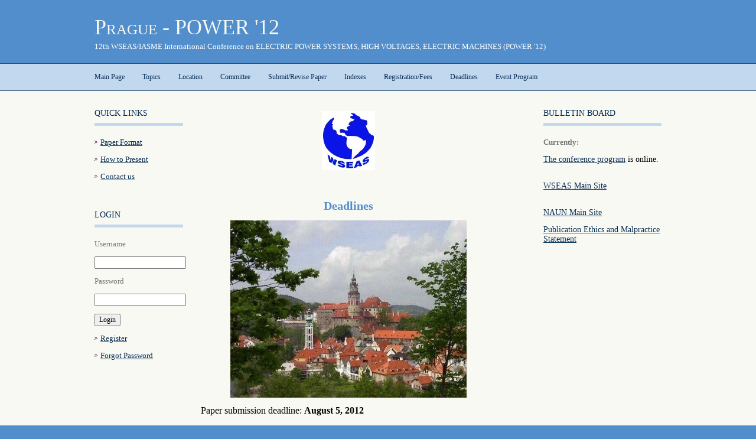

--- FILE ---
content_type: text/html;charset=utf-8
request_url: https://www.wseas.org/wseas/cms.action?id=1204
body_size: 1881
content:
<!DOCTYPE html PUBLIC "-//W3C//DTD XHTML 1.0 Transitional//EN" "http://www.w3.org/TR/xhtml1/DTD/xhtml1-transitional.dtd">
<html xmlns="http://www.w3.org/1999/xhtml" xml:lang="EN" lang="EN"
	dir="ltr">
<head profile="http://gmpg.org/xfn/11">
<!--<title>Prague - POWER '12</title>-->
<title>WSEAS</title>
<meta http-equiv="Content-Type" content="text/html; charset=iso-8859-1" />
<meta http-equiv="imagetoolbar" content="no" />
<link rel="stylesheet" href="sites/1/styles/layout_child.css" type="text/css" />
<!-- 3 Column Stylesheet Added To The Page And Not To The Layout.css -->
<!-- <link rel="stylesheet" href="sites/1/styles/3_column.css" type="text/css" />-->
<script type="text/javascript">
function selectConf(dropdown)
{
var value = dropdown.options[dropdown.selectedIndex].value;
dropdown.selectedIndex=0;
window.location=value;
}
</script>
</head>
<body id="top">
	<div class="wrapper row1">
		<div id="header" class="clear">
			<div class="fl_left">
				<h1>
											<a href="#">Prague - POWER '12</a>
									</h1>
								<p>12th WSEAS/IASME International Conference on ELECTRIC POWER SYSTEMS, HIGH VOLTAGES, ELECTRIC MACHINES (POWER '12)</p>
							</div>
					</div>
	</div>
	<div class="wrapper row2">
		<div id="topnav">
			<ul>
																<li><a href="cms.action?id=1197">Main Page</a></li>  												<li><a href="cms.action?id=1198">Topics</a></li>  												<li><a href="cms.action?id=1199">Location</a></li>  												<li><a href="cms.action?id=1200">Committee</a></li>  												<li><a href="cms.action?id=1201">Submit/Revise Paper</a></li>  												<li><a href="cms.action?id=1202">Indexes</a></li>  												<li><a href="cms.action?id=1203">Registration/Fees</a></li>  												<li><a href="cms.action?id=1204">Deadlines</a></li>  												<li><a href="cms.action?id=1205">Event Program</a></li>  			</ul>
			<div class="clear"></div>
		</div>
	</div>
	<div class="wrapper row4">
		<div id="container" class="clear">
			<div id="left_column">
				<div class="holder">
					<h2 class="title">Quick Links</h2>
					<ul class="nostart">
																								<li><a href="cms.action?id=1213">Paper Format</a></li>  																		<li><a href="cms.action?id=1214">How to Present</a></li>  																		<li><a href="cms.action?id=1216">Contact us</a></li>  					</ul>
					&nbsp;
				</div>
				  				<div class="holder">
					<h2 class="title">Login</h2>
					<form name="loginForm" action="login.action" method="post">
						<ul class="nostart">
							<li>Username</li>
							<li><input name="username" title="username" type="text"
								class="text"/></li>
							<li>Password</li>
							<li><input name="password" title="password" type="password"
								class="text"/></li>
							<li><input type="submit" value="Login" /></li>
							<li><a href="#" onclick="window.open ('showCMSRegisterForm.action','Register','menubar=0,resizable=1,width=650,height=600');">Register</a></li>
							<li><a href="#" onclick="window.open ('showCMSRemindForm.action','Forgot Password','menubar=0,resizable=1,width=450,height=200');">Forgot Password</a></li>
						</ul>
						<input type="hidden" name="id" value="1204" /> <input
							type="hidden" name="confId" value="76" />
					</form>
					&nbsp;
				</div>
							</div>
			<div id="content">
								<div class="imgholder">
					<img src="/multimedia/files/WSEAS Logo.jpg"/>
				</div>
				<br /> <br />  <p style="text-align: center;">
	<font color="#000000" face="Tw Cen MT"><span style="font-size:20px;"><span style="color: rgb(82, 142, 203);"><font face="Tw Cen MT, Helvetica, sans-serif"><font face="Tw Cen MT, Helvetica, sans-serif"><b><font face="Tw Cen MT">Deadlines</font></b></font></font></span></span></font></p>
<p style="text-align: center;">
	<font color="#000000" face="Tw Cen MT"><span style="font-size: 20px;"><span style="color: rgb(82, 142, 203);"><img alt="" src="/multimedia/conferences/2012/Prague/08.jpg" /></span></span></font></p>
<p>
	<span style="color:#000000;"><span style="font-size: 16px;"><font face="Tw Cen MT">Paper submission deadline: <strong>August 5, 2012</strong></font></span></span></p>
<p>
	<span style="color:#000000;"><span style="font-size: 16px;"><font face="Tw Cen MT">Notification of acceptance: <strong>2 weeks after submission</strong></font></span></span></p>
			</div>
			<div id="right_column">
				<div class="holder">
					<h2 class="title">Bulletin Board</h2>
															<p>
						<strong>Currently:</strong><br />
						<p>
	<span style="font-size: 14px;"><font color="#000000" face="Tw Cen MT"><a href="http://www.wseas.org/multimedia/conferences/2012/Prague/ProgramPrague.pdf">The conference program</a> is online.</font></span></p>
<p>
	<br />
	<span style="font-size: 14px;"><font color="#000000" face="Tw Cen MT"><a href="http://www.wseas.org/">WSEAS Main Site</a></font></span></p>
<p>
	<br />
	<span style="font-size: 14px;"><font color="#000000" face="Tw Cen MT"><a href="http://www.naun.org/">NAUN Main Site</a></font></span></p>
<p>
	<span style="font-size:14px;"><font color="#000000" face="Tw Cen MT"><a href="http://www.wseas.org/wseas/cms.action?id=5705">Publication Ethics and Malpractice Statement</a></font></span></p>

					</p>
					 				</div>
				&nbsp;
			</div>
		</div>
	</div>
	<div class="wrapper row5">
		<div id="footer" class="clear">
			<div class="footbox">
							</div>
		</div>
	</div>
	<div class="wrapper">
		<div id="copyright" class="clear">
			<p class="fl_left">
				2026 - WSEAS.  Unifying Science and Engineering.  www.wseas.org 
<!--<a href="#">Prague - POWER '12</a>
			</p>
			<p class="fl_right">
				Powered by <a href="http://www.netoperis.com" title="Netoperis">Netoperis</a> -->
			</p>
		</div>
	</div>
</body>
</html>


--- FILE ---
content_type: text/css
request_url: https://www.wseas.org/wseas/sites/1/styles/layout_child.css
body_size: 2684
content:
/*
Template Name: Education Time
File: Layout CSS
Author: OS Templates
Author URI: http://www.os-templates.com/
Licence: <a href="http://www.os-templates.com/template-terms">Website Template Licence</a>
*/

@import url(forms.css);

@import url(tables.css);

@import url(homepage.css);

@import url(gallery.css);

@import url(featured_slide.css);



body {
	margin: 0;
	padding: 0;
	font-size: 13px;
	font-family: Georgia, "Times New Roman", Times, serif;
	color: #F8F8F2;
	background-color: #528ecb;
}

img {
	margin: 0;
	padding: 0;
	border: none;
}

.justify {
	text-align: justify;
}

.bold {
	font-weight: bold;
}

.center {
	text-align: center;
}

.right {
	text-align: right;
}

.nostart {
	list-style-type: none;
	margin: 0;
	padding: 0;
}

.clear:after {
	content: ".";
	display: block;
	height: 0;
	clear: both;
	visibility: hidden;
	line-height: 0;
}

.clear {
	display: inline-block;
}

html[xmlns] .clear {
	display: block;
}

* html .clear {
	height: 1%;
}

a {
	outline: none;
	text-decoration: underline;
}

.fl_left {
	float: left;
}

.fl_right {
	float: right;
}

.imgholder,.imgl,.imgr {
	text-align:center;
	padding: 4px;
	/* border: 1px solid #D7DBE0; */
}

.imgl {
	float: left;
	margin: 0 15px 15px 0;
	clear: left;
}

.imgr {
	float: right;
	margin: 0 0 15px 15px;
	clear: right;
}

/* ----------------------------------------------Wrapper-------------------------------------*/
div.wrapper {
	display: block;
	width: 100%;
	text-align: left;
}

div.wrapper h1,div.wrapper h2,div.wrapper h3,div.wrapper h4,div.wrapper h5,div.wrapper h6
	{
	margin: 0 0 15px 0;
	padding: 0;
	font-size: 20px;
	font-weight: normal;
	line-height: normal;
}

.row1 {
	color: #5F8EC2;
	background-color: #528ecb;	
}

.row1 a {
	color: #F8F9F3;
	background-color: #528ecb;
}

.row2 {
	color: #F8F9F3;
	background-color: #c2d8ef;
	border-top: 1px solid #2B4D71;
	border-bottom: 1px solid #2B4D71;
}

.row3 {
	color: #777777;
	/*background: url("../images/featured_slide_bg.gif") top left repeat-x
		#F8F9F3;*/
}

.row4 {
	color: #777777;
	background-color: #F8F9F3;
	border-bottom: 2px solid #528ecb;
}

.row5 {
	padding: 20px 0 20px 0;
	border-top: 1px solid #F8F9F3;
}

/* ----------------------------------------------Generalise-------------------------------------*/
#header,#featured_slide,#container,#footer,#copyright {
	position: relative;
	margin: 0 auto 0;
	display: block;
	width: 960px;
}

/* ----------------------------------------------Header-------------------------------------*/
#header {
	padding: 25px 0 20px 0;
}

#header h1,#header p,#header ul {
	margin: 0;
	padding: 0;
	list-style: none;
	line-height: normal;
	color: white;
}

#header h1 {
	font-size: 36px;
	font-variant: small-caps;
}

#header a {
	text-decoration: none;
}


#header p {
	margin-top: 4px;
}

/* ----------------------------------------------Content-------------------------------------*/
#container {
	padding: 30px 0;
}

#container h1,#container h2,#container h3,#container h4,#container h5,#container h6
	{
	color: #072c53;
	background-color: #F8F9F3;
}

#container a {
	color: #072c53;
	background-color: #F8F9F3;
}

#container .title {
	display: block;
	width: 100%;
	margin: 0 0 20px 0;
	padding: 0 0 8px 0;
	font-size: 14px;
	text-transform: uppercase;
	border-bottom: 5px solid #c2d8ef;
}

#content {
	display: block;
	float: left;
	width: 630px;
}

/* ------Comments-----*/
#comments {
	margin-bottom: 40px;
}

#comments .commentlist {
	margin: 0;
	padding: 0;
}

#comments .commentlist ul {
	margin: 0;
	padding: 0;
	list-style: none;
}

#comments .commentlist li.comment_odd,#comments .commentlist li.comment_even
	{
	margin: 0 0 10px 0;
	padding: 15px;
	list-style: none;
}

#comments .commentlist li.comment_odd {
	color: #666666;
	background-color: #F7F7F7;
}

#comments .commentlist li.comment_odd a {
	color: #591F58;
	background-color: #F7F7F7;
}

#comments .commentlist li.comment_even {
	color: #666666;
	background-color: #E8E8E8;
}

#comments .commentlist li.comment_even a {
	color: #591F58;
	background-color: #E8E8E8;
}

#comments .commentlist .author .name {
	font-weight: bold;
}

#comments .commentlist .submitdate {
	font-size: smaller;
}

#comments .commentlist p {
	margin: 10px 5px 10px 0;
	padding: 0;
	font-weight: normal;
	text-transform: none;
}

#comments .commentlist li .avatar {
	float: right;
	border: 1px solid #EEEEEE;
	margin: 0 0 0 10px;
}

/* ----------------------------------------------Column-------------------------------------*/
#column {
	display: block;
	float: right;
	width: 300px;
}

#column .holder,#column #featured {
	display: block;
	width: 300px;
	margin-bottom: 20px;
}

#column .holder h2.title {
	display: block;
	width: 100%;
	height: 65px;
	margin: 0;
	padding: 15px 0 0 0;
	font-size: 20px;
	text-transform: none;
	line-height: normal;
	border-bottom: 1px dotted #999999;
}

#column .holder h2.title img {
	float: left;
	margin: -15px 8px 0 0;
	padding: 5px;
	border: 1px solid #999999;
}

#column div.imgholder {
	display: block;
	width: 290px;
	margin: 0 0 10px 0;
}

#column .holder p.readmore {
	display: block;
	width: 100%;
	font-weight: bold;
	text-align: right;
	line-height: normal;
}

/* Featured Block */
#column #featured ul,#column #featured h2,#column #featured p {
	margin: 0;
	padding: 0;
	list-style: none;
	color: #666666;
	background-color: #F7F7F7;
}

#column #featured a {
	color: #591F58;
	background-color: #F7F7F7;
}

#column #featured li {
	display: block;
	width: 250px;
	margin: 0;
	padding: 20px 25px;
	color: #666666;
	background-color: #F7F7F7;
}

#column #featured li p.imgholder {
	display: block;
	width: 240px;
	height: 90px;
	margin: 20px 0 15px 0;
}

#column #featured li h2 {
	margin: 0;
	padding: 0 0 8px 0;
	font-weight: normal;
	font-family: Georgia, "Times New Roman", Times, serif;
	line-height: normal;
	border-bottom: 1px dotted #999999;
}

#container #column .readmore a {
	display: block;
	width: 100%;
	margin-top: 15px;
	height: auto;
	padding-left: 0;
	font-weight: bold;
	text-align: right;
	line-height: normal;
	background: none;
}

#column .latestnews {
	display: block;
	width: 100%;
	margin: 0;
	padding: 0;
	list-style: none;
}

#column .latestnews li {
	display: block;
	width: 100%;
	height: 99px;
	margin: 0 0 11px 0;
	padding: 0 0 21px 0;
	border-bottom: 1px dotted #C7C5C8;
	overflow: hidden;
}

#column .latestnews li.last {
	margin-bottom: 0;
}

#column .latestnews p {
	display: inline;
}

#column .latestnews img {
	float: left;
	margin: 0 10px 0 0;
	padding: 4px;
	border: 1px solid #C7C5C8;
	clear: left;
}

/* ----------------------------------------------Footer-------------------------------------*/
#footer {
	line-height: 2em;
}

#footer,#footer a {
	color: #F8F8F2;
	background-color: #528ecb;
}

#footer h2,#footer p,#footer ul,#footer a,#footer address {
	margin: 0;
	padding: 0;
	font-weight: normal;
	list-style: none;
	font-style: normal;
}

#footer h2 {
	margin: 0 0 30px 0;
	padding: 0;
	font-size: 22px;
	color: #7F99A9;
	background-color: #528ecb;
}

#footer .foot_contact {
	display: block;
	float: left;
	width: 380px;
	margin: 0 40px 0 0;
	padding: 0;
}

#footer .foot_contact address {
	margin-bottom: 30px;
}

#footer .footbox {
	display: block;
	float: left;
	width: 100%;
	margin: 0 0px 0 0;
	padding: 0;
	font-size: 12px;
	text-align: center;
}

#footer .footbox h2 {
	margin-bottom: 20px;
	font-size: 14px;
	text-transform: uppercase;
}

#footer .last {
	margin: 0;
}

/* ----------------------------------------------Copyright-------------------------------------*/
#copyright {
	padding: 15px 0;
	border-top: 1px solid #2B4D71;
}

#copyright p {
	margin: 0;
	padding: 0;
}

#copyright,#copyright a {
	color: white;
	background-color: #528ecb;
}

#container #content {
	display: block;
	float: left;
	width: 500px;
	margin-left: 30px;
}

/* ----------------------------------------------Generalise-------------------------------------*/
#container #left_column .holder,#container #right_column .holder {
	display: block;
	width: 100%;
	margin-bottom: 20px;
}

#container #left_column .imgholder,#container #right_column .imgholder {
	display: block;
	margin-bottom: 10px;
}

#container #left_column .nostart li,#container #right_column .nostart li
	{
	margin-bottom: 3px;
	padding-bottom: 10px;
}

#container #left_column .nostart li a,#container #right_column .nostart li a
	{
	padding-left: 10px;
	background: url("../images/arrow.gif") left center no-repeat;
}

#container #left_column .last,#container #right_column .last {
	margin-bottom: 0;
}

/* ----------------------------------------------Left Column-------------------------------------*/
#container #left_column {
	display: block;
	float: left;
	width: 150px;
}

#container #left_column .imgholder {
	width: 190px;
}

/* ----------------------------------------------Right Column-------------------------------------*/
#container #right_column {
	display: block;
	float: right;
	width: 200px;
}

#container #right_column .imgholder {
	width: 240px;
}

/*
Template Name: Education Time
File: Navigation CSS
Author: OS Templates
Author URI: http://www.os-templates.com/
Licence: <a href="http://www.os-templates.com/template-terms">Website Template Licence</a>
*/

#topnav{
	position:relative;
	margin:0 auto;
	display:block;
	width:960px;
	font-size:12px;
	z-index:1000;
	}

#topnav ul, #topnav li{
	margin:0;
	padding:0;
	list-style:none;
	}

#topnav li{
	float:left;
	margin-right:30px;
	}

#topnav li li{
	margin-right:0;
	}

#topnav li a:link, #topnav li a:visited, #topnav li a:hover{
	display:block;
	margin:0;
	padding:15px 0;
	color:#072c53;
	background-color:#c2d8ef;
/* 	text-transform:uppercase; */
	text-decoration: none;
	}

#topnav ul ul li a:link, #topnav ul ul li a:visited{
	border:none;
	}

#topnav li a:hover, #topnav li.active a{
	color:#5F8EC2;
	background:url("../images/topnav_a.gif") top center no-repeat #c2d8ef;
	}

#topnav li li a:link, #topnav li li a:visited{
	width:150px;
	float:none;
	margin:0;
	padding:7px 10px;
	font-size:12px;
	font-weight:normal;
	color:#F8F9F3;
	background-color:#c2d8ef;
	background-image:none;
	border:none;
	}

#topnav li li a:hover{
	color:#5F8EC2;
	background-color:#c2d8ef;
	}

#topnav ul ul{
	z-index:9999;
	position:absolute;
	left:-999em;
	height:auto;
	width:170px;
	border-left:1px solid #2B4D71;
	border-bottom:1px solid #2B4D71;
	}

#topnav ul ul a{
	width:140px;
	}

#topnav li:hover ul{
	left:auto;
	}

#topnav li:hover{
	position:static;
	}

#topnav li.last{
	margin-right:0;
	}

/* ----------------------------------------------Column Navigation-------------------------------------*/

#column .subnav{
	display:block;
	width:250px;
	padding:25px;
	background-color:#F7F7F7;
	margin-bottom:30px;
	}

#column .subnav h2{
	margin:0 0 20px 0;
	padding:0 0 14px 0;
	font-size:20px;
	font-weight:normal;
	font-family:Georgia, "Times New Roman", Times, serif;
	color:#8199A9;
	background-color:#F7F7F7;
	line-height:normal;
	border-bottom:1px dotted #666666;
	}

#column .subnav ul{
	margin:0;
	padding:0;
	list-style:none;
	}

#column .subnav li{
	margin:0 0 3px 0;
	padding:0;
	}

#column .subnav ul ul, #column .subnav ul ul ul, #column .subnav ul ul ul ul, #column .subnav ul ul ul ul ul{
	border-top:none;
	padding-top:0;
	}

#column .subnav a{
	display:block;
	margin:0;
	padding:5px 10px 5px 20px;
	color:#666666;
	background:url("../images/purple_file.gif") no-repeat 10px center #F7F7F7;
	text-decoration:none;
	border-bottom:1px dotted #666666;
	}

#column .subnav a:hover{
	color:#591F58;
	background-color:#F7F7F7;
	}

#column .subnav ul ul a, #column .subnav ul ul ul a, #column .subnav ul ul ul ul a, #column .subnav ul ul ul ul ul a{
	background:url("../images/black_file.gif") no-repeat #F7F7F7;
	}

#column .subnav ul ul a{
	padding-left:40px;
	background-position:30px center;
	}

#column .subnav ul ul ul a{
	padding-left:50px;
	background-position:40px center;
	}

#column .subnav ul ul ul ul a{
	padding-left:60px;
	background-position:50px center;
	}

#column .subnav ul ul ul ul ul a{
	padding-left:70px;
	background-position:60px center;
	}

/* ----------------------------------------------Pagination-------------------------------------*/

.pagination{
	display:block;
	width:100%;
	text-align:center;
	clear:both;
	}

.pagination ul{
	margin:0;
	padding:0;
	list-style:none;
	}

.pagination li{
	display:inline;
	}

.pagination .next{
	margin:0;
	}

.pagination a{
	display:inline-block;
	padding:2px 5px 3px 5px;
	margin:0 2px 0 0;
	border:1px solid #D8D9DE;
	}

.pagination .current, .pagination .splitter{
	padding:6px;
	margin:0 2px 0 0;
	}

.wrapper .pagination a:hover, .pagination .current, .pagination .splitter{
	color:#9B9B9B;
	background-color:#F8F9F3;
	}

--- FILE ---
content_type: text/css
request_url: https://www.wseas.org/wseas/sites/1/styles/forms.css
body_size: 758
content:
/*
Template Name: Education Time
File: Forms CSS
Author: OS Templates
Author URI: http://www.os-templates.com/
Licence: <a href="http://www.os-templates.com/template-terms">Website Template Licence</a>
*/

form, fieldset, legend{
	margin:0;
	padding:0;
	border:none;
	}

legend{
	display:none;
	}

input, textarea, select{
	font-size:12px;
	font-family:Georgia, "Times New Roman", Times, serif;
	}

/* ----------------------------------------------Search Form-------------------------------------*/

#login{
	float:right;
	width:380px;
	margin:8px 0 0 0;
	padding:0;
	}

#login div{
	float:left;
	margin:8px 0 0 10px;
	font-size:11px;
	text-transform:uppercase;
	}

#login input{
	display:block;
	float:right;
	width:165px;
	height:20px;
	margin:0 0 10px 10px;
	padding:0 5px 0 10px;
	color:#5F8EC2;
	background:url("../images/form_input_long.gif") 0 0 no-repeat #2B4D71;
	border:none;
	}

#login input#signin{
	width:80px;
	height:20px;
	margin:0;
	padding:0;
	cursor:pointer;
	background:none;
	float:right;
	}

/* ----------------------------------------------Forms in Content Area-------------------------------------*/

#container #respond{
	display:block;
	width:100%;
	}

#container #respond input{
	width:170px;
	padding:2px;
	border:1px solid #CCCCCC;
	margin:5px 5px 0 0;
	}

#container #respond textarea{
	width:98%;
	border:1px solid #CCCCCC;
	padding:2px;
	overflow:auto;
	}

#container #respond p{
	margin:5px 0;
	}

#container #respond #submit, #container #respond #reset{
	margin:0;
	padding:5px;
	color:#666666;
	background-color:#F7F7F7;
	border:1px solid #CCCCCC;
	cursor:pointer;
	}

/* ----------------------------------------------Homepage Newsletter-------------------------------------*/

#homepage input#newsletter{
	display:block;
	float:left;
	width:240px;
	height:30px;
	margin:0;
	padding:0 10px;
	color:#F8F9F3;
	background:url("../images/newsletter_form.gif") 0 0 no-repeat#2B4D71;
	border:none;
	}

#homepage input#subscribe{
	width:100px;
	height:30px;
	float:left;
	margin:0 0 0 20px;
	padding:0;
	cursor:pointer;
	}

#homepage .form_hint{
	font-size:11px;
	}

--- FILE ---
content_type: text/css
request_url: https://www.wseas.org/wseas/sites/1/styles/gallery.css
body_size: 359
content:
/*
Template Name: Education Time
File: Gallery CSS
Author: OS Templates
Author URI: http://www.os-templates.com/
Licence: <a href="http://www.os-templates.com/template-terms">Website Template Licence</a>
*/

#gallery{
	display:block;
	width:100%;
	line-height:1.6em;
	}

#gallery .gallerycontainer{
	display:block;
	width:100%;
	margin-bottom:30px;
	padding:0 0 20px 0;
	border-bottom:1px solid #D7DBE0;
	}

#gallery .gallerycontainer .fl_left{
	width:300px;
	}

#gallery .gallerycontainer .fl_right{
	width:630px;
	}

#gallery ul{
	margin:0;
	padding:0;
	list-style:none;
	}

#gallery li{
	float:left;
	margin:0 10px 10px 0;
	}

#gallery li.last{
	margin-right:0;
	}

--- FILE ---
content_type: text/css
request_url: https://www.wseas.org/wseas/sites/1/styles/featured_slide.css
body_size: 616
content:
/*
Template Name: Education Time
File: Featured Slider CSS
Author: OS Templates
Author URI: http://www.os-templates.com/
Licence: <a href="http://www.os-templates.com/template-terms">Website Template Licence</a>
*/

#featured_slide{
	height:360px;
	padding-top:30px;
	}

#featured_slide dl.slidedeck{
	position:relative;
	width:100%;
	height:100%;
	margin:0;
	padding:0;
	}

#featured_slide dl.slidedeck > dd{
	position:relative;
	height:360px;
	margin:0;
	padding:0;
	overflow:hidden;
	}

#featured_slide dl.slidedeck > dt{
	position:relative;
	height:43px;
	margin:0;
	padding:0;
	line-height:38px;
	font-size:13px;
	font-weight:bold;
	font-family:Georgia, "Times New Roman", Times, serif;
	text-transform:uppercase;
	color:#F8F9F3;
	background-color:#8199A9;
	cursor:pointer;
	border-top:2px solid #F8F9F3; /* Needs top-border as the JavaScript rotates the element */
	}

#featured_slide dl.slidedeck > dt.active{
	color:#F8F9F3;
	background-color:#002E5D;
	cursor:default;
	}

/* Spines */

#featured_slide dl.slidedeck dt.spine:hover{
	color:#F8F9F3;
	background-color:#002E5D;
	}

#featured_slide dl.slidedeck dt.spine.active, #featured_slide dl.slidedeck dt.spine.active:hover{
	cursor:default;
	color:#F8F9F3;
	background-color:#002E5D;
	}

#featured_slide dl.slidedeck dt.spine .index{
	margin-bottom:2px;
	font-size:24px;
	font-weight:normal;
	font-family:Georgia, "Times New Roman", Times, serif;
	color:#F8F9F3;
	}

#featured_slide dl.slidedeck dt.spine.active .index{
	margin-bottom:0;
	}

#featured_slide dl.slidedeck dt.spine:hover .index, #featured_slide dl.slidedeck dt.spine.active .index{
	color:#F8F9F3;
	}

/* The SlideDeck "active corner". */

#featured_slide dl.slidedeck .activeCorner{}
#featured_slide dl.slidedeck .active{}